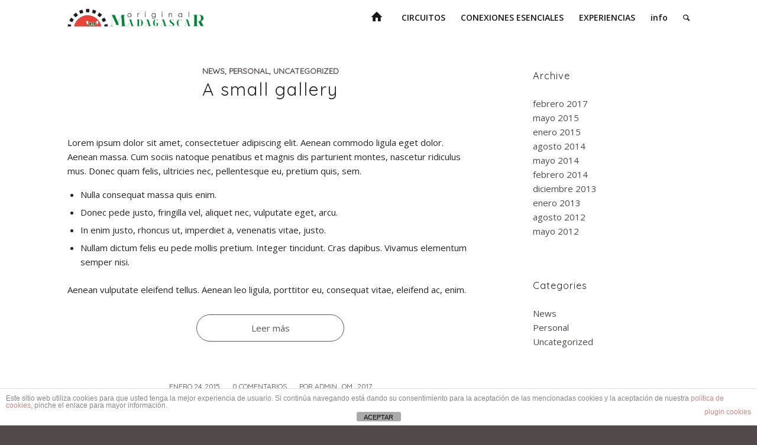

--- FILE ---
content_type: text/html; charset=UTF-8
request_url: https://originalmadagascar.com/type/gallery
body_size: 15228
content:
<!DOCTYPE html>
<html lang="es" class="html_stretched responsive av-preloader-disabled av-default-lightbox  html_header_top html_logo_left html_main_nav_header html_menu_right html_custom html_header_sticky html_header_shrinking_disabled html_mobile_menu_tablet html_disabled html_header_searchicon html_content_align_center html_header_unstick_top html_header_stretch_disabled html_minimal_header html_elegant-blog html_entry_id_40 ">
<head>
<meta charset="UTF-8" />
<meta name="robots" content="noindex, follow" />


<!-- mobile setting -->
<meta name="viewport" content="width=device-width, initial-scale=1, maximum-scale=1">

<!-- Scripts/CSS and wp_head hook -->
<title>Galería &#8211; Original Madagascar</title>
<meta name='robots' content='max-image-preview:large' />
<link rel="alternate" type="application/rss+xml" title="Original Madagascar &raquo; Feed" href="https://originalmadagascar.com/feed" />
<link rel="alternate" type="application/rss+xml" title="Original Madagascar &raquo; Feed de los comentarios" href="https://originalmadagascar.com/comments/feed" />
<link rel="alternate" type="application/rss+xml" title="Original Madagascar &raquo; Galería Formato Feed" href="https://originalmadagascar.com/type/gallery/feed" />

<!-- google webfont font replacement -->
<link rel='stylesheet' id='avia-google-webfont' href='//fonts.googleapis.com/css?family=Quicksand%7COpen+Sans:400,600%7CFinger+Paint' type='text/css' media='all'/> 
<style class='custom-scrollbar' type='text/css'>.standard1 { max-height: 700px; overflow-y: auto; max-width: 5px; white-space: pre-wrap; overflow-x: auto;}</style><style id='wp-img-auto-sizes-contain-inline-css' type='text/css'>
img:is([sizes=auto i],[sizes^="auto," i]){contain-intrinsic-size:3000px 1500px}
/*# sourceURL=wp-img-auto-sizes-contain-inline-css */
</style>
<style id='wp-emoji-styles-inline-css' type='text/css'>

	img.wp-smiley, img.emoji {
		display: inline !important;
		border: none !important;
		box-shadow: none !important;
		height: 1em !important;
		width: 1em !important;
		margin: 0 0.07em !important;
		vertical-align: -0.1em !important;
		background: none !important;
		padding: 0 !important;
	}
/*# sourceURL=wp-emoji-styles-inline-css */
</style>
<style id='wp-block-library-inline-css' type='text/css'>
:root{--wp-block-synced-color:#7a00df;--wp-block-synced-color--rgb:122,0,223;--wp-bound-block-color:var(--wp-block-synced-color);--wp-editor-canvas-background:#ddd;--wp-admin-theme-color:#007cba;--wp-admin-theme-color--rgb:0,124,186;--wp-admin-theme-color-darker-10:#006ba1;--wp-admin-theme-color-darker-10--rgb:0,107,160.5;--wp-admin-theme-color-darker-20:#005a87;--wp-admin-theme-color-darker-20--rgb:0,90,135;--wp-admin-border-width-focus:2px}@media (min-resolution:192dpi){:root{--wp-admin-border-width-focus:1.5px}}.wp-element-button{cursor:pointer}:root .has-very-light-gray-background-color{background-color:#eee}:root .has-very-dark-gray-background-color{background-color:#313131}:root .has-very-light-gray-color{color:#eee}:root .has-very-dark-gray-color{color:#313131}:root .has-vivid-green-cyan-to-vivid-cyan-blue-gradient-background{background:linear-gradient(135deg,#00d084,#0693e3)}:root .has-purple-crush-gradient-background{background:linear-gradient(135deg,#34e2e4,#4721fb 50%,#ab1dfe)}:root .has-hazy-dawn-gradient-background{background:linear-gradient(135deg,#faaca8,#dad0ec)}:root .has-subdued-olive-gradient-background{background:linear-gradient(135deg,#fafae1,#67a671)}:root .has-atomic-cream-gradient-background{background:linear-gradient(135deg,#fdd79a,#004a59)}:root .has-nightshade-gradient-background{background:linear-gradient(135deg,#330968,#31cdcf)}:root .has-midnight-gradient-background{background:linear-gradient(135deg,#020381,#2874fc)}:root{--wp--preset--font-size--normal:16px;--wp--preset--font-size--huge:42px}.has-regular-font-size{font-size:1em}.has-larger-font-size{font-size:2.625em}.has-normal-font-size{font-size:var(--wp--preset--font-size--normal)}.has-huge-font-size{font-size:var(--wp--preset--font-size--huge)}.has-text-align-center{text-align:center}.has-text-align-left{text-align:left}.has-text-align-right{text-align:right}.has-fit-text{white-space:nowrap!important}#end-resizable-editor-section{display:none}.aligncenter{clear:both}.items-justified-left{justify-content:flex-start}.items-justified-center{justify-content:center}.items-justified-right{justify-content:flex-end}.items-justified-space-between{justify-content:space-between}.screen-reader-text{border:0;clip-path:inset(50%);height:1px;margin:-1px;overflow:hidden;padding:0;position:absolute;width:1px;word-wrap:normal!important}.screen-reader-text:focus{background-color:#ddd;clip-path:none;color:#444;display:block;font-size:1em;height:auto;left:5px;line-height:normal;padding:15px 23px 14px;text-decoration:none;top:5px;width:auto;z-index:100000}html :where(.has-border-color){border-style:solid}html :where([style*=border-top-color]){border-top-style:solid}html :where([style*=border-right-color]){border-right-style:solid}html :where([style*=border-bottom-color]){border-bottom-style:solid}html :where([style*=border-left-color]){border-left-style:solid}html :where([style*=border-width]){border-style:solid}html :where([style*=border-top-width]){border-top-style:solid}html :where([style*=border-right-width]){border-right-style:solid}html :where([style*=border-bottom-width]){border-bottom-style:solid}html :where([style*=border-left-width]){border-left-style:solid}html :where(img[class*=wp-image-]){height:auto;max-width:100%}:where(figure){margin:0 0 1em}html :where(.is-position-sticky){--wp-admin--admin-bar--position-offset:var(--wp-admin--admin-bar--height,0px)}@media screen and (max-width:600px){html :where(.is-position-sticky){--wp-admin--admin-bar--position-offset:0px}}

/*# sourceURL=wp-block-library-inline-css */
</style><style id='global-styles-inline-css' type='text/css'>
:root{--wp--preset--aspect-ratio--square: 1;--wp--preset--aspect-ratio--4-3: 4/3;--wp--preset--aspect-ratio--3-4: 3/4;--wp--preset--aspect-ratio--3-2: 3/2;--wp--preset--aspect-ratio--2-3: 2/3;--wp--preset--aspect-ratio--16-9: 16/9;--wp--preset--aspect-ratio--9-16: 9/16;--wp--preset--color--black: #000000;--wp--preset--color--cyan-bluish-gray: #abb8c3;--wp--preset--color--white: #ffffff;--wp--preset--color--pale-pink: #f78da7;--wp--preset--color--vivid-red: #cf2e2e;--wp--preset--color--luminous-vivid-orange: #ff6900;--wp--preset--color--luminous-vivid-amber: #fcb900;--wp--preset--color--light-green-cyan: #7bdcb5;--wp--preset--color--vivid-green-cyan: #00d084;--wp--preset--color--pale-cyan-blue: #8ed1fc;--wp--preset--color--vivid-cyan-blue: #0693e3;--wp--preset--color--vivid-purple: #9b51e0;--wp--preset--gradient--vivid-cyan-blue-to-vivid-purple: linear-gradient(135deg,rgb(6,147,227) 0%,rgb(155,81,224) 100%);--wp--preset--gradient--light-green-cyan-to-vivid-green-cyan: linear-gradient(135deg,rgb(122,220,180) 0%,rgb(0,208,130) 100%);--wp--preset--gradient--luminous-vivid-amber-to-luminous-vivid-orange: linear-gradient(135deg,rgb(252,185,0) 0%,rgb(255,105,0) 100%);--wp--preset--gradient--luminous-vivid-orange-to-vivid-red: linear-gradient(135deg,rgb(255,105,0) 0%,rgb(207,46,46) 100%);--wp--preset--gradient--very-light-gray-to-cyan-bluish-gray: linear-gradient(135deg,rgb(238,238,238) 0%,rgb(169,184,195) 100%);--wp--preset--gradient--cool-to-warm-spectrum: linear-gradient(135deg,rgb(74,234,220) 0%,rgb(151,120,209) 20%,rgb(207,42,186) 40%,rgb(238,44,130) 60%,rgb(251,105,98) 80%,rgb(254,248,76) 100%);--wp--preset--gradient--blush-light-purple: linear-gradient(135deg,rgb(255,206,236) 0%,rgb(152,150,240) 100%);--wp--preset--gradient--blush-bordeaux: linear-gradient(135deg,rgb(254,205,165) 0%,rgb(254,45,45) 50%,rgb(107,0,62) 100%);--wp--preset--gradient--luminous-dusk: linear-gradient(135deg,rgb(255,203,112) 0%,rgb(199,81,192) 50%,rgb(65,88,208) 100%);--wp--preset--gradient--pale-ocean: linear-gradient(135deg,rgb(255,245,203) 0%,rgb(182,227,212) 50%,rgb(51,167,181) 100%);--wp--preset--gradient--electric-grass: linear-gradient(135deg,rgb(202,248,128) 0%,rgb(113,206,126) 100%);--wp--preset--gradient--midnight: linear-gradient(135deg,rgb(2,3,129) 0%,rgb(40,116,252) 100%);--wp--preset--font-size--small: 13px;--wp--preset--font-size--medium: 20px;--wp--preset--font-size--large: 36px;--wp--preset--font-size--x-large: 42px;--wp--preset--spacing--20: 0.44rem;--wp--preset--spacing--30: 0.67rem;--wp--preset--spacing--40: 1rem;--wp--preset--spacing--50: 1.5rem;--wp--preset--spacing--60: 2.25rem;--wp--preset--spacing--70: 3.38rem;--wp--preset--spacing--80: 5.06rem;--wp--preset--shadow--natural: 6px 6px 9px rgba(0, 0, 0, 0.2);--wp--preset--shadow--deep: 12px 12px 50px rgba(0, 0, 0, 0.4);--wp--preset--shadow--sharp: 6px 6px 0px rgba(0, 0, 0, 0.2);--wp--preset--shadow--outlined: 6px 6px 0px -3px rgb(255, 255, 255), 6px 6px rgb(0, 0, 0);--wp--preset--shadow--crisp: 6px 6px 0px rgb(0, 0, 0);}:where(.is-layout-flex){gap: 0.5em;}:where(.is-layout-grid){gap: 0.5em;}body .is-layout-flex{display: flex;}.is-layout-flex{flex-wrap: wrap;align-items: center;}.is-layout-flex > :is(*, div){margin: 0;}body .is-layout-grid{display: grid;}.is-layout-grid > :is(*, div){margin: 0;}:where(.wp-block-columns.is-layout-flex){gap: 2em;}:where(.wp-block-columns.is-layout-grid){gap: 2em;}:where(.wp-block-post-template.is-layout-flex){gap: 1.25em;}:where(.wp-block-post-template.is-layout-grid){gap: 1.25em;}.has-black-color{color: var(--wp--preset--color--black) !important;}.has-cyan-bluish-gray-color{color: var(--wp--preset--color--cyan-bluish-gray) !important;}.has-white-color{color: var(--wp--preset--color--white) !important;}.has-pale-pink-color{color: var(--wp--preset--color--pale-pink) !important;}.has-vivid-red-color{color: var(--wp--preset--color--vivid-red) !important;}.has-luminous-vivid-orange-color{color: var(--wp--preset--color--luminous-vivid-orange) !important;}.has-luminous-vivid-amber-color{color: var(--wp--preset--color--luminous-vivid-amber) !important;}.has-light-green-cyan-color{color: var(--wp--preset--color--light-green-cyan) !important;}.has-vivid-green-cyan-color{color: var(--wp--preset--color--vivid-green-cyan) !important;}.has-pale-cyan-blue-color{color: var(--wp--preset--color--pale-cyan-blue) !important;}.has-vivid-cyan-blue-color{color: var(--wp--preset--color--vivid-cyan-blue) !important;}.has-vivid-purple-color{color: var(--wp--preset--color--vivid-purple) !important;}.has-black-background-color{background-color: var(--wp--preset--color--black) !important;}.has-cyan-bluish-gray-background-color{background-color: var(--wp--preset--color--cyan-bluish-gray) !important;}.has-white-background-color{background-color: var(--wp--preset--color--white) !important;}.has-pale-pink-background-color{background-color: var(--wp--preset--color--pale-pink) !important;}.has-vivid-red-background-color{background-color: var(--wp--preset--color--vivid-red) !important;}.has-luminous-vivid-orange-background-color{background-color: var(--wp--preset--color--luminous-vivid-orange) !important;}.has-luminous-vivid-amber-background-color{background-color: var(--wp--preset--color--luminous-vivid-amber) !important;}.has-light-green-cyan-background-color{background-color: var(--wp--preset--color--light-green-cyan) !important;}.has-vivid-green-cyan-background-color{background-color: var(--wp--preset--color--vivid-green-cyan) !important;}.has-pale-cyan-blue-background-color{background-color: var(--wp--preset--color--pale-cyan-blue) !important;}.has-vivid-cyan-blue-background-color{background-color: var(--wp--preset--color--vivid-cyan-blue) !important;}.has-vivid-purple-background-color{background-color: var(--wp--preset--color--vivid-purple) !important;}.has-black-border-color{border-color: var(--wp--preset--color--black) !important;}.has-cyan-bluish-gray-border-color{border-color: var(--wp--preset--color--cyan-bluish-gray) !important;}.has-white-border-color{border-color: var(--wp--preset--color--white) !important;}.has-pale-pink-border-color{border-color: var(--wp--preset--color--pale-pink) !important;}.has-vivid-red-border-color{border-color: var(--wp--preset--color--vivid-red) !important;}.has-luminous-vivid-orange-border-color{border-color: var(--wp--preset--color--luminous-vivid-orange) !important;}.has-luminous-vivid-amber-border-color{border-color: var(--wp--preset--color--luminous-vivid-amber) !important;}.has-light-green-cyan-border-color{border-color: var(--wp--preset--color--light-green-cyan) !important;}.has-vivid-green-cyan-border-color{border-color: var(--wp--preset--color--vivid-green-cyan) !important;}.has-pale-cyan-blue-border-color{border-color: var(--wp--preset--color--pale-cyan-blue) !important;}.has-vivid-cyan-blue-border-color{border-color: var(--wp--preset--color--vivid-cyan-blue) !important;}.has-vivid-purple-border-color{border-color: var(--wp--preset--color--vivid-purple) !important;}.has-vivid-cyan-blue-to-vivid-purple-gradient-background{background: var(--wp--preset--gradient--vivid-cyan-blue-to-vivid-purple) !important;}.has-light-green-cyan-to-vivid-green-cyan-gradient-background{background: var(--wp--preset--gradient--light-green-cyan-to-vivid-green-cyan) !important;}.has-luminous-vivid-amber-to-luminous-vivid-orange-gradient-background{background: var(--wp--preset--gradient--luminous-vivid-amber-to-luminous-vivid-orange) !important;}.has-luminous-vivid-orange-to-vivid-red-gradient-background{background: var(--wp--preset--gradient--luminous-vivid-orange-to-vivid-red) !important;}.has-very-light-gray-to-cyan-bluish-gray-gradient-background{background: var(--wp--preset--gradient--very-light-gray-to-cyan-bluish-gray) !important;}.has-cool-to-warm-spectrum-gradient-background{background: var(--wp--preset--gradient--cool-to-warm-spectrum) !important;}.has-blush-light-purple-gradient-background{background: var(--wp--preset--gradient--blush-light-purple) !important;}.has-blush-bordeaux-gradient-background{background: var(--wp--preset--gradient--blush-bordeaux) !important;}.has-luminous-dusk-gradient-background{background: var(--wp--preset--gradient--luminous-dusk) !important;}.has-pale-ocean-gradient-background{background: var(--wp--preset--gradient--pale-ocean) !important;}.has-electric-grass-gradient-background{background: var(--wp--preset--gradient--electric-grass) !important;}.has-midnight-gradient-background{background: var(--wp--preset--gradient--midnight) !important;}.has-small-font-size{font-size: var(--wp--preset--font-size--small) !important;}.has-medium-font-size{font-size: var(--wp--preset--font-size--medium) !important;}.has-large-font-size{font-size: var(--wp--preset--font-size--large) !important;}.has-x-large-font-size{font-size: var(--wp--preset--font-size--x-large) !important;}
/*# sourceURL=global-styles-inline-css */
</style>

<style id='classic-theme-styles-inline-css' type='text/css'>
/*! This file is auto-generated */
.wp-block-button__link{color:#fff;background-color:#32373c;border-radius:9999px;box-shadow:none;text-decoration:none;padding:calc(.667em + 2px) calc(1.333em + 2px);font-size:1.125em}.wp-block-file__button{background:#32373c;color:#fff;text-decoration:none}
/*# sourceURL=/wp-includes/css/classic-themes.min.css */
</style>
<link rel='stylesheet' id='front-estilos-css' href='https://originalmadagascar.com/wp-content/plugins/asesor-cookies-para-la-ley-en-espana/html/front/estilos.css?ver=6.9' type='text/css' media='all' />
<link rel='stylesheet' id='malihu-custom-scrollbar-css-css' href='https://originalmadagascar.com/wp-content/plugins/custom-scrollbar/asset/malihu-custom-scrollbar-plugin/jquery.mCustomScrollbar.min.css?ver=6.9' type='text/css' media='all' />
<link rel='stylesheet' id='avia-grid-css' href='https://originalmadagascar.com/wp-content/themes/enfold/css/grid.css?ver=2' type='text/css' media='all' />
<link rel='stylesheet' id='avia-base-css' href='https://originalmadagascar.com/wp-content/themes/enfold/css/base.css?ver=2' type='text/css' media='all' />
<link rel='stylesheet' id='avia-layout-css' href='https://originalmadagascar.com/wp-content/themes/enfold/css/layout.css?ver=2' type='text/css' media='all' />
<link rel='stylesheet' id='avia-scs-css' href='https://originalmadagascar.com/wp-content/themes/enfold/css/shortcodes.css?ver=2' type='text/css' media='all' />
<link rel='stylesheet' id='avia-popup-css-css' href='https://originalmadagascar.com/wp-content/themes/enfold/js/aviapopup/magnific-popup.css?ver=1' type='text/css' media='screen' />
<link rel='stylesheet' id='avia-media-css' href='https://originalmadagascar.com/wp-content/themes/enfold/js/mediaelement/skin-1/mediaelementplayer.css?ver=1' type='text/css' media='screen' />
<link rel='stylesheet' id='avia-print-css' href='https://originalmadagascar.com/wp-content/themes/enfold/css/print.css?ver=1' type='text/css' media='print' />
<link rel='stylesheet' id='avia-dynamic-css' href='https://originalmadagascar.com/wp-content/uploads/dynamic_avia/enfold.css?ver=5c4f6a3ea2c01' type='text/css' media='all' />
<link rel='stylesheet' id='avia-custom-css' href='https://originalmadagascar.com/wp-content/themes/enfold/css/custom.css?ver=2' type='text/css' media='all' />
<script type="text/javascript" src="https://originalmadagascar.com/wp-includes/js/jquery/jquery.min.js?ver=3.7.1" id="jquery-core-js"></script>
<script type="text/javascript" src="https://originalmadagascar.com/wp-includes/js/jquery/jquery-migrate.min.js?ver=3.4.1" id="jquery-migrate-js"></script>
<script type="text/javascript" id="front-principal-js-extra">
/* <![CDATA[ */
var cdp_cookies_info = {"url_plugin":"https://originalmadagascar.com/wp-content/plugins/asesor-cookies-para-la-ley-en-espana/plugin.php","url_admin_ajax":"https://originalmadagascar.com/wp-admin/admin-ajax.php"};
//# sourceURL=front-principal-js-extra
/* ]]> */
</script>
<script type="text/javascript" src="https://originalmadagascar.com/wp-content/plugins/asesor-cookies-para-la-ley-en-espana/html/front/principal.js?ver=6.9" id="front-principal-js"></script>
<script type="text/javascript" src="https://originalmadagascar.com/wp-content/themes/enfold/js/avia-compat.js?ver=2" id="avia-compat-js"></script>
<link rel="https://api.w.org/" href="https://originalmadagascar.com/wp-json/" /><link rel="EditURI" type="application/rsd+xml" title="RSD" href="https://originalmadagascar.com/xmlrpc.php?rsd" />
<meta name="generator" content="WordPress 6.9" />

        <script type="text/javascript">
            var jQueryMigrateHelperHasSentDowngrade = false;

			window.onerror = function( msg, url, line, col, error ) {
				// Break out early, do not processing if a downgrade reqeust was already sent.
				if ( jQueryMigrateHelperHasSentDowngrade ) {
					return true;
                }

				var xhr = new XMLHttpRequest();
				var nonce = '6f0fbb658b';
				var jQueryFunctions = [
					'andSelf',
					'browser',
					'live',
					'boxModel',
					'support.boxModel',
					'size',
					'swap',
					'clean',
					'sub',
                ];
				var match_pattern = /\)\.(.+?) is not a function/;
                var erroredFunction = msg.match( match_pattern );

                // If there was no matching functions, do not try to downgrade.
                if ( null === erroredFunction || typeof erroredFunction !== 'object' || typeof erroredFunction[1] === "undefined" || -1 === jQueryFunctions.indexOf( erroredFunction[1] ) ) {
                    return true;
                }

                // Set that we've now attempted a downgrade request.
                jQueryMigrateHelperHasSentDowngrade = true;

				xhr.open( 'POST', 'https://originalmadagascar.com/wp-admin/admin-ajax.php' );
				xhr.setRequestHeader( 'Content-Type', 'application/x-www-form-urlencoded' );
				xhr.onload = function () {
					var response,
                        reload = false;

					if ( 200 === xhr.status ) {
                        try {
                        	response = JSON.parse( xhr.response );

                        	reload = response.data.reload;
                        } catch ( e ) {
                        	reload = false;
                        }
                    }

					// Automatically reload the page if a deprecation caused an automatic downgrade, ensure visitors get the best possible experience.
					if ( reload ) {
						location.reload();
                    }
				};

				xhr.send( encodeURI( 'action=jquery-migrate-downgrade-version&_wpnonce=' + nonce ) );

				// Suppress error alerts in older browsers
				return true;
			}
        </script>

		<link rel="profile" href="http://gmpg.org/xfn/11" />
<link rel="alternate" type="application/rss+xml" title="Original Madagascar RSS2 Feed" href="https://originalmadagascar.com/feed" />
<link rel="pingback" href="https://originalmadagascar.com/xmlrpc.php" />

<style type='text/css' media='screen'>
 #top #header_main > .container, #top #header_main > .container .main_menu ul:first-child > li > a, #top #header_main #menu-item-shop .cart_dropdown_link{ height:60px; line-height: 60px; }
 .html_top_nav_header .av-logo-container{ height:60px;  }
 .html_header_top.html_header_sticky #top #wrap_all #main{ padding-top:58px; } 
</style>
<!--[if lt IE 9]><script src="https://originalmadagascar.com/wp-content/themes/enfold/js/html5shiv.js"></script><![endif]-->
<link rel="icon" href="https://originalmadagascar.com/wp-content/uploads/2017/03/favicon.png" type="image/png">
<style type="text/css">.recentcomments a{display:inline !important;padding:0 !important;margin:0 !important;}</style>

<!--
Debugging Info for Theme support: 

Theme: Enfold
Version: 3.8.5
Installed: enfold
AviaFramework Version: 4.6
AviaBuilder Version: 0.9.4
ML:1024-PU:51-PLA:15
WP:6.9
Updates: disabled
-->

<style type='text/css'>
@font-face {font-family: 'entypo-fontello'; font-weight: normal; font-style: normal;
src: url('https://originalmadagascar.com/wp-content/themes/enfold/config-templatebuilder/avia-template-builder/assets/fonts/entypo-fontello.eot?v=3');
src: url('https://originalmadagascar.com/wp-content/themes/enfold/config-templatebuilder/avia-template-builder/assets/fonts/entypo-fontello.eot?v=3#iefix') format('embedded-opentype'), 
url('https://originalmadagascar.com/wp-content/themes/enfold/config-templatebuilder/avia-template-builder/assets/fonts/entypo-fontello.woff?v=3') format('woff'), 
url('https://originalmadagascar.com/wp-content/themes/enfold/config-templatebuilder/avia-template-builder/assets/fonts/entypo-fontello.ttf?v=3') format('truetype'), 
url('https://originalmadagascar.com/wp-content/themes/enfold/config-templatebuilder/avia-template-builder/assets/fonts/entypo-fontello.svg?v=3#entypo-fontello') format('svg');
} #top .avia-font-entypo-fontello, body .avia-font-entypo-fontello, html body [data-av_iconfont='entypo-fontello']:before{ font-family: 'entypo-fontello'; }
</style>
</head>




<body id="top" class="archive tax-post_format term-post-format-gallery term-29 wp-theme-enfold stretched quicksand open_sans " itemscope="itemscope" itemtype="https://schema.org/WebPage" >

	
	<div id='wrap_all'>

	
<header id='header' class='all_colors header_color light_bg_color  av_header_top av_logo_left av_main_nav_header av_menu_right av_custom av_header_sticky av_header_shrinking_disabled av_header_stretch_disabled av_mobile_menu_tablet av_header_searchicon av_header_unstick_top av_minimal_header av_bottom_nav_disabled  av_alternate_logo_active av_header_border_disabled'  role="banner" itemscope="itemscope" itemtype="https://schema.org/WPHeader" >

<a id="advanced_menu_toggle" href="#" aria-hidden='true' data-av_icon='' data-av_iconfont='entypo-fontello'></a><a id="advanced_menu_hide" href="#" 	aria-hidden='true' data-av_icon='' data-av_iconfont='entypo-fontello'></a>		<div  id='header_main' class='container_wrap container_wrap_logo'>
	
        <div class='container av-logo-container'><div class='inner-container'><strong class='logo'><a href='https://originalmadagascar.com/'><img height='100' width='300' src='https://originalmadagascar.com/wp-content/uploads/2017/05/header-allargato-300x78.png' alt='Original Madagascar' /></a></strong><nav class='main_menu' data-selectname='Selecciona una página'  role="navigation" itemscope="itemscope" itemtype="https://schema.org/SiteNavigationElement" ><div class="avia-menu av-main-nav-wrap"><ul id="avia-menu" class="menu av-main-nav"><li id="menu-item-1083" class="menu-item menu-item-type-post_type menu-item-object-page menu-item-home menu-item-top-level menu-item-top-level-1"><a href="https://originalmadagascar.com/" itemprop="url"><span class="avia-bullet"></span><span class="avia-menu-text"><span class="av_font_icon avia_animate_when_visible av-icon-style-  av-no-color avia-icon-pos-left " style=""><span class='av-icon-char' style='font-size:20px;line-height:20px;' aria-hidden='true' data-av_icon='' data-av_iconfont='entypo-fontello' ></span></span></span><span class="avia-menu-fx"><span class="avia-arrow-wrap"><span class="avia-arrow"></span></span></span></a></li>
<li id="menu-item-1081" class="menu-item menu-item-type-post_type menu-item-object-page menu-item-has-children menu-item-top-level menu-item-top-level-2"><a href="https://originalmadagascar.com/circuitos" itemprop="url"><span class="avia-bullet"></span><span class="avia-menu-text">CIRCUITOS</span><span class="avia-menu-fx"><span class="avia-arrow-wrap"><span class="avia-arrow"></span></span></span></a>


<ul class="sub-menu">
	<li id="menu-item-672" class="menu-item menu-item-type-custom menu-item-object-custom"><a href="https://originalmadagascar.com/circuitos#norte" itemprop="url"><span class="avia-bullet"></span><span class="avia-menu-text">Norte</span></a></li>
	<li id="menu-item-671" class="menu-item menu-item-type-custom menu-item-object-custom"><a href="https://originalmadagascar.com/circuitos#sur" itemprop="url"><span class="avia-bullet"></span><span class="avia-menu-text">Sur</span></a></li>
	<li id="menu-item-673" class="menu-item menu-item-type-custom menu-item-object-custom"><a href="https://originalmadagascar.com/circuitos#este" itemprop="url"><span class="avia-bullet"></span><span class="avia-menu-text">Este</span></a></li>
	<li id="menu-item-674" class="menu-item menu-item-type-custom menu-item-object-custom"><a href="https://originalmadagascar.com/circuitos#oeste" itemprop="url"><span class="avia-bullet"></span><span class="avia-menu-text">Oeste</span></a></li>
</ul>
</li>
<li id="menu-item-1084" class="menu-item menu-item-type-post_type menu-item-object-page menu-item-has-children menu-item-top-level menu-item-top-level-3"><a href="https://originalmadagascar.com/conexiones" itemprop="url"><span class="avia-bullet"></span><span class="avia-menu-text">CONEXIONES ESENCIALES</span><span class="avia-menu-fx"><span class="avia-arrow-wrap"><span class="avia-arrow"></span></span></span></a>


<ul class="sub-menu">
	<li id="menu-item-676" class="menu-item menu-item-type-custom menu-item-object-custom"><a href="https://originalmadagascar.com/conexiones#ankify" itemprop="url"><span class="avia-bullet"></span><span class="avia-menu-text">Antananarivo → Ankify</span></a></li>
	<li id="menu-item-679" class="menu-item menu-item-type-custom menu-item-object-custom"><a href="https://originalmadagascar.com/conexiones#tamatave" itemprop="url"><span class="avia-bullet"></span><span class="avia-menu-text">Antananarivo → Tamatave</span></a></li>
	<li id="menu-item-678" class="menu-item menu-item-type-custom menu-item-object-custom"><a href="https://originalmadagascar.com/conexiones#morondava" itemprop="url"><span class="avia-bullet"></span><span class="avia-menu-text">Antananarivo →  Morondava</span></a></li>
	<li id="menu-item-677" class="menu-item menu-item-type-custom menu-item-object-custom"><a href="https://originalmadagascar.com/conexiones#fianarantsoa" itemprop="url"><span class="avia-bullet"></span><span class="avia-menu-text">Antananarivo → Fianarantsoa</span></a></li>
</ul>
</li>
<li id="menu-item-543" class="menu-item menu-item-type-post_type menu-item-object-page menu-item-has-children menu-item-top-level menu-item-top-level-4"><a href="https://originalmadagascar.com/experiencias" itemprop="url"><span class="avia-bullet"></span><span class="avia-menu-text">EXPERIENCIAS</span><span class="avia-menu-fx"><span class="avia-arrow-wrap"><span class="avia-arrow"></span></span></span></a>


<ul class="sub-menu">
	<li id="menu-item-680" class="menu-item menu-item-type-custom menu-item-object-custom"><a href="https://originalmadagascar.com/experiencias#1" itemprop="url"><span class="avia-bullet"></span><span class="avia-menu-text">Antananarivo</span></a></li>
	<li id="menu-item-681" class="menu-item menu-item-type-custom menu-item-object-custom"><a href="https://originalmadagascar.com/experiencias#2" itemprop="url"><span class="avia-bullet"></span><span class="avia-menu-text">Mercado y cocina</span></a></li>
	<li id="menu-item-682" class="menu-item menu-item-type-custom menu-item-object-custom"><a href="https://originalmadagascar.com/experiencias#2" itemprop="url"><span class="avia-bullet"></span><span class="avia-menu-text">Taller de miniaturas</span></a></li>
</ul>
</li>
<li id="menu-item-544" class="menu-item menu-item-type-post_type menu-item-object-page menu-item-has-children menu-item-top-level menu-item-top-level-5"><a href="https://originalmadagascar.com/info" itemprop="url"><span class="avia-bullet"></span><span class="avia-menu-text">info</span><span class="avia-menu-fx"><span class="avia-arrow-wrap"><span class="avia-arrow"></span></span></span></a>


<ul class="sub-menu">
	<li id="menu-item-683" class="menu-item menu-item-type-custom menu-item-object-custom"><a href="https://originalmadagascar.com/info#madagascar" itemprop="url"><span class="avia-bullet"></span><span class="avia-menu-text">Madagascar</span></a></li>
	<li id="menu-item-684" class="menu-item menu-item-type-custom menu-item-object-custom"><a href="https://originalmadagascar.com/info#nosotros" itemprop="url"><span class="avia-bullet"></span><span class="avia-menu-text">Nosotros</span></a></li>
	<li id="menu-item-1156" class="menu-item menu-item-type-custom menu-item-object-custom"><a href="https://originalmadagascar.com/info#contacto" itemprop="url"><span class="avia-bullet"></span><span class="avia-menu-text">Contacto</span></a></li>
	<li id="menu-item-1157" class="menu-item menu-item-type-custom menu-item-object-custom"><a href="https://originalmadagascar.com/info#condiciones" itemprop="url"><span class="avia-bullet"></span><span class="avia-menu-text">Condiciones</span></a></li>
</ul>
</li>
<li id="menu-item-search" class="noMobile menu-item menu-item-search-dropdown menu-item-avia-special">
							<a href="?s=" data-avia-search-tooltip="

&lt;form action=&quot;https://originalmadagascar.com/&quot; id=&quot;searchform&quot; method=&quot;get&quot; class=&quot;&quot;&gt;
	&lt;div&gt;
		&lt;input type=&quot;submit&quot; value=&quot;&quot; id=&quot;searchsubmit&quot; class=&quot;button avia-font-entypo-fontello&quot; /&gt;
		&lt;input type=&quot;text&quot; id=&quot;s&quot; name=&quot;s&quot; value=&quot;&quot; placeholder='Buscar' /&gt;
			&lt;/div&gt;
&lt;/form&gt;" aria-hidden='true' data-av_icon='' data-av_iconfont='entypo-fontello'><span class="avia_hidden_link_text">Buscar</span></a>
	        		   </li></ul></div></nav></div> </div> 
		<!-- end container_wrap-->
		</div>
		
		<div class='header_bg'></div>

<!-- end header -->
</header>
		
	<div id='main' class='all_colors' data-scroll-offset='58'>

	
		<div class='container_wrap container_wrap_first main_color sidebar_right'>

			<div class='container template-blog '>

				<main class='content av-content-small alpha units'  role="main" itemprop="mainContentOfPage" itemscope="itemscope" itemtype="https://schema.org/Blog" >
					
					                    

                    <article class='post-entry post-entry-type-gallery post-entry-40 post-loop-1 post-parity-odd custom  post-40 post type-post status-publish format-gallery hentry category-news category-personal category-uncategorized tag-food tag-fun post_format-post-format-gallery'  itemscope="itemscope" itemtype="https://schema.org/BlogPosting" itemprop="blogPost" ><div class='blog-meta'></div><div class='entry-content-wrapper clearfix gallery-content'><header class="entry-content-header"><span class="blog-categories minor-meta"><a href="https://originalmadagascar.com/category/news" rel="tag">News</a>, <a href="https://originalmadagascar.com/category/personal" rel="tag">Personal</a>, <a href="https://originalmadagascar.com/category/uncategorized" rel="tag">Uncategorized</a> </span><h2 class='post-title entry-title'  itemprop="headline" >	<a href='https://originalmadagascar.com/a-small-gallery' rel='bookmark' title='Enlace permanente: A small gallery'>A small gallery			<span class='post-format-icon minor-meta'></span>	</a></h2><span class="av-vertical-delimiter"></span><div class="entry-content"  itemprop="text" ><p>Lorem ipsum dolor sit amet, consectetuer adipiscing elit. Aenean commodo ligula eget dolor. Aenean massa. Cum sociis natoque penatibus et magnis dis parturient montes, nascetur ridiculus mus. Donec quam felis, ultricies nec, pellentesque eu, pretium quis, sem.</p>
<ul>
<li>Nulla consequat massa quis enim.</li>
<li>Donec pede justo, fringilla vel, aliquet nec, vulputate eget, arcu.</li>
<li>In enim justo, rhoncus ut, imperdiet a, venenatis vitae, justo.</li>
<li>Nullam dictum felis eu pede mollis pretium. Integer tincidunt. Cras dapibus. Vivamus elementum semper nisi.</li>
</ul>
<p>Aenean vulputate eleifend tellus. Aenean leo ligula, porttitor eu, consequat vitae, eleifend ac, enim.</p>
<p> <a href="https://originalmadagascar.com/a-small-gallery" class="more-link">Leer más<span class="more-link-arrow">  &rarr;</span></a></p>
</div><span class='post-meta-infos'><time class='date-container minor-meta updated' >enero 24, 2015</time><span class='text-sep text-sep-date'>/</span><span class='comment-container minor-meta'><a href="https://originalmadagascar.com/a-small-gallery#respond" class="comments-link" >0 Comentarios</a></span><span class='text-sep text-sep-comment'>/</span><span class="blog-author minor-meta">por <span class="entry-author-link" ><span class="vcard author"><span class="fn"><a href="https://originalmadagascar.com/author/admin_om_2017" title="Entradas de admin_om_2017" rel="author">admin_om_2017</a></span></span></span></span></span></header><footer class="entry-footer"></footer><div class='post_delimiter'></div></div><div class='post_author_timeline'></div><span class='hidden'>
			<span class='av-structured-data'  itemscope="itemscope" itemtype="https://schema.org/ImageObject"  itemprop='image'>
					   <span itemprop='url' >https://originalmadagascar.com/wp-content/uploads/2017/05/header-allargato-300x78.png</span>
					   <span itemprop='height' >0</span>
					   <span itemprop='width' >0</span>
				  </span><span class='av-structured-data'  itemprop="publisher" itemtype="https://schema.org/Organization" itemscope="itemscope" >
				<span itemprop='name'>admin_om_2017</span>
				<span itemprop='logo' itemscope itemtype='http://schema.org/ImageObject'>
				   <span itemprop='url'>https://originalmadagascar.com/wp-content/uploads/2017/05/header-allargato-300x78.png</span>
				 </span>
			  </span><span class='av-structured-data'  itemprop="author" itemscope="itemscope" itemtype="https://schema.org/Person" ><span itemprop='name'>admin_om_2017</span></span><span class='av-structured-data'  itemprop="datePublished" datetime="2015-01-24T18:20:21+00:00" >2015-01-24 18:20:21</span><span class='av-structured-data'  itemprop="dateModified" itemtype="https://schema.org/dateModified" >2015-01-24 18:20:21</span><span class='av-structured-data'  itemprop="mainEntityOfPage" itemtype="https://schema.org/mainEntityOfPage" ><span itemprop='name'>A small gallery</span></span></span></article><article class='post-entry post-entry-type-gallery post-entry-155 post-loop-2 post-parity-even post-entry-last custom  post-155 post type-post status-publish format-gallery has-post-thumbnail hentry category-news category-personal category-uncategorized tag-food tag-fun post_format-post-format-gallery'  itemscope="itemscope" itemtype="https://schema.org/BlogPosting" itemprop="blogPost" ><div class='blog-meta'></div><div class='entry-content-wrapper clearfix gallery-content'><header class="entry-content-header"><span class="blog-categories minor-meta"><a href="https://originalmadagascar.com/category/news" rel="tag">News</a>, <a href="https://originalmadagascar.com/category/personal" rel="tag">Personal</a>, <a href="https://originalmadagascar.com/category/uncategorized" rel="tag">Uncategorized</a> </span><h2 class='post-title entry-title'  itemprop="headline" >	<a href='https://originalmadagascar.com/a-small-gallery-2' rel='bookmark' title='Enlace permanente: A small gallery'>A small gallery			<span class='post-format-icon minor-meta'></span>	</a></h2><span class="av-vertical-delimiter"></span><div class="big-preview custom"><div class='avia-gallery avia-gallery-1 avia_lazyload avia_animate_when_visible '  itemscope="itemscope" itemtype="https://schema.org/ImageObject" ><a class='avia-gallery-big fakeLightbox lightbox avia-gallery-big-crop-thumb ' href='https://originalmadagascar.com/wp-content/uploads/2016/02/travel-banner-7-1-1030x494.jpg'  data-onclick='1' title='' ><span class='avia-gallery-big-inner'  itemprop="contentURL" >	<img width='845' height='684' src='https://originalmadagascar.com/wp-content/uploads/2016/02/travel-banner-7-1-845x684.jpg' title='' alt='' /></span></a><div class='avia-gallery-thumb'> <a href='https://originalmadagascar.com/wp-content/uploads/2016/02/travel-banner-7-1-1030x494.jpg' data-rel='gallery-1' data-prev-img='https://originalmadagascar.com/wp-content/uploads/2016/02/travel-banner-7-1-845x684.jpg' class='first_thumb lightbox ' data-onclick='1' title=''  itemprop="contentURL" ><img  src='https://originalmadagascar.com/wp-content/uploads/2016/02/travel-banner-7-1.jpg' width='1500' height='720'  title='' alt='' /></a> <a href='https://originalmadagascar.com/wp-content/uploads/2016/02/travel-banner-8-1030x494.jpg' data-rel='gallery-1' data-prev-img='https://originalmadagascar.com/wp-content/uploads/2016/02/travel-banner-8-845x684.jpg' class='lightbox ' data-onclick='2' title=''  itemprop="contentURL" ><img  src='https://originalmadagascar.com/wp-content/uploads/2016/02/travel-banner-8.jpg' width='1500' height='720'  title='' alt='' /></a> <a href='https://originalmadagascar.com/wp-content/uploads/2016/02/travel-banner-6-2-1030x494.jpg' data-rel='gallery-1' data-prev-img='https://originalmadagascar.com/wp-content/uploads/2016/02/travel-banner-6-2-845x684.jpg' class='lightbox ' data-onclick='3' title=''  itemprop="contentURL" ><img  src='https://originalmadagascar.com/wp-content/uploads/2016/02/travel-banner-6-2.jpg' width='1500' height='720'  title='' alt='' /></a> <a href='https://originalmadagascar.com/wp-content/uploads/2016/02/travel-banner-cyan-2-1030x494.jpg' data-rel='gallery-1' data-prev-img='https://originalmadagascar.com/wp-content/uploads/2016/02/travel-banner-cyan-2-845x684.jpg' class='lightbox ' data-onclick='4' title=''  itemprop="contentURL" ><img  src='https://originalmadagascar.com/wp-content/uploads/2016/02/travel-banner-cyan-2.jpg' width='1500' height='720'  title='' alt='' /></a></div></div></div><div class="entry-content"  itemprop="text" ><p>Lorem ipsum dolor sit amet, consectetuer adipiscing elit. Aenean commodo ligula eget dolor. Aenean massa. Cum sociis natoque penatibus et magnis dis parturient montes, nascetur ridiculus mus. Donec quam felis, ultricies nec, pellentesque eu, pretium quis, sem.</p>
<ul>
<li>Nulla consequat massa quis enim.</li>
<li>Donec pede justo, fringilla vel, aliquet nec, vulputate eget, arcu.</li>
<li>In enim justo, rhoncus ut, imperdiet a, venenatis vitae, justo.</li>
<li>Nullam dictum felis eu pede mollis pretium. Integer tincidunt. Cras dapibus. Vivamus elementum semper nisi.</li>
</ul>
<p>Aenean vulputate eleifend tellus. Aenean leo ligula, porttitor eu, consequat vitae, eleifend ac, enim.</p>
<p> <a href="https://originalmadagascar.com/a-small-gallery-2" class="more-link">Leer más<span class="more-link-arrow">  &rarr;</span></a></p>
</div><span class='post-meta-infos'><time class='date-container minor-meta updated' >enero 24, 2013</time><span class='text-sep text-sep-date'>/</span><span class='comment-container minor-meta'><a href="https://originalmadagascar.com/a-small-gallery-2#respond" class="comments-link" >0 Comentarios</a></span><span class='text-sep text-sep-comment'>/</span><span class="blog-author minor-meta">por <span class="entry-author-link" ><span class="vcard author"><span class="fn"><a href="https://originalmadagascar.com/author/admin_om_2017" title="Entradas de admin_om_2017" rel="author">admin_om_2017</a></span></span></span></span></span></header><footer class="entry-footer"></footer><div class='post_delimiter'></div></div><div class='post_author_timeline'></div><span class='hidden'>
			<span class='av-structured-data'  itemscope="itemscope" itemtype="https://schema.org/ImageObject"  itemprop='image'>
					   <span itemprop='url' >https://originalmadagascar.com/wp-content/uploads/2016/02/travel-banner-7-1.jpg</span>
					   <span itemprop='height' >720</span>
					   <span itemprop='width' >1500</span>
				  </span><span class='av-structured-data'  itemprop="publisher" itemtype="https://schema.org/Organization" itemscope="itemscope" >
				<span itemprop='name'>admin_om_2017</span>
				<span itemprop='logo' itemscope itemtype='http://schema.org/ImageObject'>
				   <span itemprop='url'>https://originalmadagascar.com/wp-content/uploads/2017/05/header-allargato-300x78.png</span>
				 </span>
			  </span><span class='av-structured-data'  itemprop="author" itemscope="itemscope" itemtype="https://schema.org/Person" ><span itemprop='name'>admin_om_2017</span></span><span class='av-structured-data'  itemprop="datePublished" datetime="2013-01-24T18:20:21+00:00" >2013-01-24 18:20:21</span><span class='av-structured-data'  itemprop="dateModified" itemtype="https://schema.org/dateModified" >2013-01-24 18:20:21</span><span class='av-structured-data'  itemprop="mainEntityOfPage" itemtype="https://schema.org/mainEntityOfPage" ><span itemprop='name'>A small gallery</span></span></span></article><div class='custom'></div>
				<!--end content-->
				</main>

				<aside class='sidebar sidebar_right  alpha units'  role="complementary" itemscope="itemscope" itemtype="https://schema.org/WPSideBar" ><div class='inner_sidebar extralight-border'><section id="archives-4" class="widget clearfix widget_archive"><h3 class="widgettitle">Archive</h3>
			<ul>
					<li><a href='https://originalmadagascar.com/2017/02'>febrero 2017</a></li>
	<li><a href='https://originalmadagascar.com/2015/05'>mayo 2015</a></li>
	<li><a href='https://originalmadagascar.com/2015/01'>enero 2015</a></li>
	<li><a href='https://originalmadagascar.com/2014/08'>agosto 2014</a></li>
	<li><a href='https://originalmadagascar.com/2014/05'>mayo 2014</a></li>
	<li><a href='https://originalmadagascar.com/2014/02'>febrero 2014</a></li>
	<li><a href='https://originalmadagascar.com/2013/12'>diciembre 2013</a></li>
	<li><a href='https://originalmadagascar.com/2013/01'>enero 2013</a></li>
	<li><a href='https://originalmadagascar.com/2012/08'>agosto 2012</a></li>
	<li><a href='https://originalmadagascar.com/2012/05'>mayo 2012</a></li>
			</ul>

			<span class="seperator extralight-border"></span></section><section id="categories-4" class="widget clearfix widget_categories"><h3 class="widgettitle">Categories</h3>
			<ul>
					<li class="cat-item cat-item-14"><a href="https://originalmadagascar.com/category/news">News</a>
</li>
	<li class="cat-item cat-item-15"><a href="https://originalmadagascar.com/category/personal">Personal</a>
</li>
	<li class="cat-item cat-item-1"><a href="https://originalmadagascar.com/category/uncategorized">Uncategorized</a>
</li>
			</ul>

			<span class="seperator extralight-border"></span></section><section id="avia_fb_likebox-2" class="widget clearfix avia_fb_likebox"><h3 class="widgettitle">Facebook</h3><div class='av_facebook_widget_wrap ' ><div class="fb-page" data-width="500" data-href="https://www.facebook.com/kriesi.at" data-small-header="false" data-adapt-container-width="true" data-hide-cover="false" data-show-facepile="true" data-show-posts="false"><div class="fb-xfbml-parse-ignore"></div></div></div><span class="seperator extralight-border"></span></section><section id="avia-instagram-feed-2" class="widget clearfix avia-instagram-feed"><h3 class="widgettitle">Instagram</h3>Instagram has returned invalid data.			<a class="av-instagram-follow avia-button" href="//instagram.com/jamie_fashion" rel="me" target="lightbox">Follow Me!</a><span class="seperator extralight-border"></span></section></div></aside>
			</div><!--end container-->

		</div><!-- close default .container_wrap element -->




		


			

			
				<footer class='container_wrap socket_color' id='socket'  role="contentinfo" itemscope="itemscope" itemtype="https://schema.org/WPFooter" >
                    <div class='container'>

                        <span class='copyright'>© Copyright Original Madagascar - NIF: 500 29 446 76 – Stat.: 79120 11 2018 00 1132 La sociedad está garantizada por Assurances ARO responsabilidad civil      -      Design by <a href="http://giovannaseppi.com" target="_blank" text-decoration:none>giovannaseppi.com</a> </span>

                        
                    </div>

	            <!-- ####### END SOCKET CONTAINER ####### -->
				</footer>


					<!-- end main -->
		</div>
		
		<!-- end wrap_all --></div>

<script type="speculationrules">
{"prefetch":[{"source":"document","where":{"and":[{"href_matches":"/*"},{"not":{"href_matches":["/wp-*.php","/wp-admin/*","/wp-content/uploads/*","/wp-content/*","/wp-content/plugins/*","/wp-content/themes/enfold/*","/*\\?(.+)"]}},{"not":{"selector_matches":"a[rel~=\"nofollow\"]"}},{"not":{"selector_matches":".no-prefetch, .no-prefetch a"}}]},"eagerness":"conservative"}]}
</script>
<!-- HTML del pié de página -->
<div class="cdp-cookies-alerta  cdp-solapa-ocultar cdp-cookies-textos-izq cdp-cookies-tema-blanco">
	<div class="cdp-cookies-texto">
		<p style="font-size:12px !important;line-height:12px !important">Este sitio web utiliza cookies para que usted tenga la mejor experiencia de usuario. Si continúa navegando está dando su consentimiento para la aceptación de las mencionadas cookies y la aceptación de nuestra <a href="https://originalmadagascar.com/politica-de-cookies" style="font-size:12px !important;line-height:12px !important">política de cookies</a>, pinche el enlace para mayor información.<a href="http://wordpress.org/plugins/asesor-cookies-para-la-ley-en-espana/" class="cdp-cookies-boton-creditos" target="_blank">plugin cookies</a></p>
		<a href="javascript:;" class="cdp-cookies-boton-cerrar">ACEPTAR</a> 
	</div>
	<a class="cdp-cookies-solapa">Aviso de cookies</a>
</div>
 
 <script type='text/javascript'>
 /* <![CDATA[ */  
var avia_framework_globals = avia_framework_globals || {};
    avia_framework_globals.frameworkUrl = 'https://originalmadagascar.com/wp-content/themes/enfold/framework/';
    avia_framework_globals.installedAt = 'https://originalmadagascar.com/wp-content/themes/enfold/';
    avia_framework_globals.ajaxurl = 'https://originalmadagascar.com/wp-admin/admin-ajax.php';
/* ]]> */ 
</script>
 
 <style type='text/css'>#top #wrap_all  .avia-gallery-1 .avia-gallery-thumb a{width:14.2857%;}</style>
<script>(function(d, s, id) {
  var js, fjs = d.getElementsByTagName(s)[0];
  if (d.getElementById(id)) return;
  js = d.createElement(s); js.id = id;
  js.src = "//connect.facebook.net/es_ES/sdk.js#xfbml=1&version=v2.7";
  fjs.parentNode.insertBefore(js, fjs);
}(document, "script", "facebook-jssdk"));</script><script type="text/javascript" src="https://originalmadagascar.com/wp-content/plugins/custom-scrollbar/asset/malihu-custom-scrollbar-plugin/jquery.mCustomScrollbar.concat.min.js?ver=6.9" id="malihu-custom-scrollbar-js"></script>
<script type="text/javascript" id="custom_scrollbar_enabler-js-extra">
/* <![CDATA[ */
var customScrollbarEnabler = {"scrollbars":[{"name":"Standard1","status":true,"selector":".standard1","height":{"size":"700","unit":"px"},"width":{"size":"5","unit":"px"},"position":"inside","inline_css":[{"property":"","value":""}],"theme":"light","mouseWheel":{"enable":true,"scrollAmount":"auto"},"keyboard":{"enable":true,"scrollAmount":"auto"},"scrollButtons":{"enable":false,"scrollAmount":"auto","scrollType":"stepless"},"mCSB_draggerContainer":"","mCSB_dragger":"","mCSB_dragger_bar":"","mCSB_draggerRail":"","mCSB_scrollTools":"","initialize_on_ajax_load":false,"responsive":{"enable":false,"screen_width_range":[[1,0]]}}],"debugMode":"0","pluginName":"Custom Scrollbar 1.3.8"};
//# sourceURL=custom_scrollbar_enabler-js-extra
/* ]]> */
</script>
<script type="text/javascript" src="https://originalmadagascar.com/wp-content/plugins/custom-scrollbar/asset/js/custom-scrollbar-enabler.min.js?ver=6.9" id="custom_scrollbar_enabler-js"></script>
<script type="text/javascript" src="https://originalmadagascar.com/wp-content/themes/enfold/js/avia.js?ver=3" id="avia-default-js"></script>
<script type="text/javascript" src="https://originalmadagascar.com/wp-content/themes/enfold/js/shortcodes.js?ver=3" id="avia-shortcodes-js"></script>
<script type="text/javascript" src="https://originalmadagascar.com/wp-content/themes/enfold/js/aviapopup/jquery.magnific-popup.min.js?ver=2" id="avia-popup-js"></script>
<script type="text/javascript" id="mediaelement-core-js-before">
/* <![CDATA[ */
var mejsL10n = {"language":"es","strings":{"mejs.download-file":"Descargar archivo","mejs.install-flash":"Est\u00e1s usando un navegador que no tiene Flash activo o instalado. Por favor, activa el componente del reproductor Flash o descarga la \u00faltima versi\u00f3n desde https://get.adobe.com/flashplayer/","mejs.fullscreen":"Pantalla completa","mejs.play":"Reproducir","mejs.pause":"Pausa","mejs.time-slider":"Control de tiempo","mejs.time-help-text":"Usa las teclas de direcci\u00f3n izquierda/derecha para avanzar un segundo y las flechas arriba/abajo para avanzar diez segundos.","mejs.live-broadcast":"Transmisi\u00f3n en vivo","mejs.volume-help-text":"Utiliza las teclas de flecha arriba/abajo para aumentar o disminuir el volumen.","mejs.unmute":"Activar el sonido","mejs.mute":"Silenciar","mejs.volume-slider":"Control de volumen","mejs.video-player":"Reproductor de v\u00eddeo","mejs.audio-player":"Reproductor de audio","mejs.captions-subtitles":"Pies de foto / Subt\u00edtulos","mejs.captions-chapters":"Cap\u00edtulos","mejs.none":"Ninguna","mejs.afrikaans":"Afrik\u00e1ans","mejs.albanian":"Albano","mejs.arabic":"\u00c1rabe","mejs.belarusian":"Bielorruso","mejs.bulgarian":"B\u00falgaro","mejs.catalan":"Catal\u00e1n","mejs.chinese":"Chino","mejs.chinese-simplified":"Chino (Simplificado)","mejs.chinese-traditional":"Chino (Tradicional)","mejs.croatian":"Croata","mejs.czech":"Checo","mejs.danish":"Dan\u00e9s","mejs.dutch":"Neerland\u00e9s","mejs.english":"Ingl\u00e9s","mejs.estonian":"Estonio","mejs.filipino":"Filipino","mejs.finnish":"Fin\u00e9s","mejs.french":"Franc\u00e9s","mejs.galician":"Gallego","mejs.german":"Alem\u00e1n","mejs.greek":"Griego","mejs.haitian-creole":"Creole haitiano","mejs.hebrew":"Hebreo","mejs.hindi":"Indio","mejs.hungarian":"H\u00fangaro","mejs.icelandic":"Island\u00e9s","mejs.indonesian":"Indonesio","mejs.irish":"Irland\u00e9s","mejs.italian":"Italiano","mejs.japanese":"Japon\u00e9s","mejs.korean":"Coreano","mejs.latvian":"Let\u00f3n","mejs.lithuanian":"Lituano","mejs.macedonian":"Macedonio","mejs.malay":"Malayo","mejs.maltese":"Malt\u00e9s","mejs.norwegian":"Noruego","mejs.persian":"Persa","mejs.polish":"Polaco","mejs.portuguese":"Portugu\u00e9s","mejs.romanian":"Rumano","mejs.russian":"Ruso","mejs.serbian":"Serbio","mejs.slovak":"Eslovaco","mejs.slovenian":"Esloveno","mejs.spanish":"Espa\u00f1ol","mejs.swahili":"Swahili","mejs.swedish":"Sueco","mejs.tagalog":"Tagalo","mejs.thai":"Tailand\u00e9s","mejs.turkish":"Turco","mejs.ukrainian":"Ukraniano","mejs.vietnamese":"Vietnamita","mejs.welsh":"Gal\u00e9s","mejs.yiddish":"Yiddish"}};
//# sourceURL=mediaelement-core-js-before
/* ]]> */
</script>
<script type="text/javascript" src="https://originalmadagascar.com/wp-includes/js/mediaelement/mediaelement-and-player.min.js?ver=4.2.17" id="mediaelement-core-js"></script>
<script type="text/javascript" src="https://originalmadagascar.com/wp-includes/js/mediaelement/mediaelement-migrate.min.js?ver=6.9" id="mediaelement-migrate-js"></script>
<script type="text/javascript" id="mediaelement-js-extra">
/* <![CDATA[ */
var _wpmejsSettings = {"pluginPath":"/wp-includes/js/mediaelement/","classPrefix":"mejs-","stretching":"responsive","audioShortcodeLibrary":"mediaelement","videoShortcodeLibrary":"mediaelement"};
//# sourceURL=mediaelement-js-extra
/* ]]> */
</script>
<script type="text/javascript" src="https://originalmadagascar.com/wp-includes/js/mediaelement/wp-mediaelement.min.js?ver=6.9" id="wp-mediaelement-js"></script>
<script id="wp-emoji-settings" type="application/json">
{"baseUrl":"https://s.w.org/images/core/emoji/17.0.2/72x72/","ext":".png","svgUrl":"https://s.w.org/images/core/emoji/17.0.2/svg/","svgExt":".svg","source":{"concatemoji":"https://originalmadagascar.com/wp-includes/js/wp-emoji-release.min.js?ver=6.9"}}
</script>
<script type="module">
/* <![CDATA[ */
/*! This file is auto-generated */
const a=JSON.parse(document.getElementById("wp-emoji-settings").textContent),o=(window._wpemojiSettings=a,"wpEmojiSettingsSupports"),s=["flag","emoji"];function i(e){try{var t={supportTests:e,timestamp:(new Date).valueOf()};sessionStorage.setItem(o,JSON.stringify(t))}catch(e){}}function c(e,t,n){e.clearRect(0,0,e.canvas.width,e.canvas.height),e.fillText(t,0,0);t=new Uint32Array(e.getImageData(0,0,e.canvas.width,e.canvas.height).data);e.clearRect(0,0,e.canvas.width,e.canvas.height),e.fillText(n,0,0);const a=new Uint32Array(e.getImageData(0,0,e.canvas.width,e.canvas.height).data);return t.every((e,t)=>e===a[t])}function p(e,t){e.clearRect(0,0,e.canvas.width,e.canvas.height),e.fillText(t,0,0);var n=e.getImageData(16,16,1,1);for(let e=0;e<n.data.length;e++)if(0!==n.data[e])return!1;return!0}function u(e,t,n,a){switch(t){case"flag":return n(e,"\ud83c\udff3\ufe0f\u200d\u26a7\ufe0f","\ud83c\udff3\ufe0f\u200b\u26a7\ufe0f")?!1:!n(e,"\ud83c\udde8\ud83c\uddf6","\ud83c\udde8\u200b\ud83c\uddf6")&&!n(e,"\ud83c\udff4\udb40\udc67\udb40\udc62\udb40\udc65\udb40\udc6e\udb40\udc67\udb40\udc7f","\ud83c\udff4\u200b\udb40\udc67\u200b\udb40\udc62\u200b\udb40\udc65\u200b\udb40\udc6e\u200b\udb40\udc67\u200b\udb40\udc7f");case"emoji":return!a(e,"\ud83e\u1fac8")}return!1}function f(e,t,n,a){let r;const o=(r="undefined"!=typeof WorkerGlobalScope&&self instanceof WorkerGlobalScope?new OffscreenCanvas(300,150):document.createElement("canvas")).getContext("2d",{willReadFrequently:!0}),s=(o.textBaseline="top",o.font="600 32px Arial",{});return e.forEach(e=>{s[e]=t(o,e,n,a)}),s}function r(e){var t=document.createElement("script");t.src=e,t.defer=!0,document.head.appendChild(t)}a.supports={everything:!0,everythingExceptFlag:!0},new Promise(t=>{let n=function(){try{var e=JSON.parse(sessionStorage.getItem(o));if("object"==typeof e&&"number"==typeof e.timestamp&&(new Date).valueOf()<e.timestamp+604800&&"object"==typeof e.supportTests)return e.supportTests}catch(e){}return null}();if(!n){if("undefined"!=typeof Worker&&"undefined"!=typeof OffscreenCanvas&&"undefined"!=typeof URL&&URL.createObjectURL&&"undefined"!=typeof Blob)try{var e="postMessage("+f.toString()+"("+[JSON.stringify(s),u.toString(),c.toString(),p.toString()].join(",")+"));",a=new Blob([e],{type:"text/javascript"});const r=new Worker(URL.createObjectURL(a),{name:"wpTestEmojiSupports"});return void(r.onmessage=e=>{i(n=e.data),r.terminate(),t(n)})}catch(e){}i(n=f(s,u,c,p))}t(n)}).then(e=>{for(const n in e)a.supports[n]=e[n],a.supports.everything=a.supports.everything&&a.supports[n],"flag"!==n&&(a.supports.everythingExceptFlag=a.supports.everythingExceptFlag&&a.supports[n]);var t;a.supports.everythingExceptFlag=a.supports.everythingExceptFlag&&!a.supports.flag,a.supports.everything||((t=a.source||{}).concatemoji?r(t.concatemoji):t.wpemoji&&t.twemoji&&(r(t.twemoji),r(t.wpemoji)))});
//# sourceURL=https://originalmadagascar.com/wp-includes/js/wp-emoji-loader.min.js
/* ]]> */
</script>
<a href='#top' title='Desplazarse hacia arriba' id='scroll-top-link' aria-hidden='true' data-av_icon='' data-av_iconfont='entypo-fontello'><span class="avia_hidden_link_text">Desplazarse hacia arriba</span></a>

<div id="fb-root"></div>
</body>
</html>
